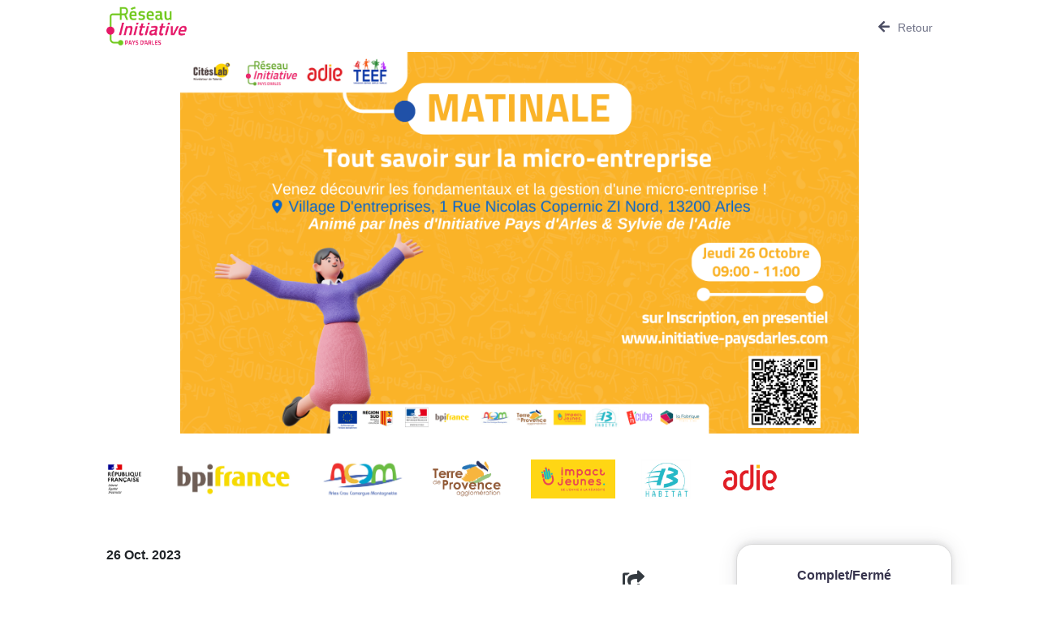

--- FILE ---
content_type: text/html; charset=UTF-8
request_url: https://paysdarles.leclubinitiative.com/evenement/212
body_size: 2911
content:
<!doctype html>
<html>
<head>
	<meta charset="utf-8">
	<meta name="viewport" content="width=device-width, initial-scale=1.0, shrink-to-fit=no">

	<title>
					Initiative Pays d&#039;Arles
			</title>


			<link href='https://fonts.googleapis.com/css?family=Inter' rel='stylesheet'>
		<link href=" https://cdn.jsdelivr.net/npm/helvatica-neue-lt@1.0.1/index.min.css " rel="stylesheet">
		<link rel="stylesheet" href="https://cdn.jsdelivr.net/npm/jarallax@2.2.1/dist/jarallax.min.css">
		<link rel="stylesheet" href="/dist/3241.46e6e2be.css"><link rel="stylesheet" href="/dist/2425.101420c8.css"><link rel="stylesheet" href="/dist/club/front.f2c43fe3.css">
	
	<style>
		

		.bg-color {
			background-color: #e51968;
			color: white;
		}
		.bg-theme-color{
			background-color: #e51968;
		}
		.font-color{
			color: #e51968;
		}
		html, body {
			margin:0;
			padding:0;
			height:56.5%;
		}
	</style>
</head>

<body class="club-font">

    <div aria-live="polite" aria-atomic="true" style="position: fixed; z-index: 2500; top: 0; right: 0;">
        <!-- Position it -->
        <div id="toastShower">

            
        </div>
    </div>


    <div class="d-lg-block col-lg-10 offset-lg-1 d-lg-flex p-0 m-footer">
        <div class="main-container col-12 p-0 d-flex flex-column">
            <div class="header mx-4 d-flex flex-row justify-content-between align-items-center">
                <div class="event-logo-container">

                    <a href="/">
                        <img class="py-2" src="/static/public/4801/Pays_Arles-Logo-Reseau_Initiative-RVB.png" alt="">
                    </a>
                </div>
                <div class="menu d-flex flex-row align-items-center">
                                                                <a class="text-decoration-none" href="/">
                            <div class="return d-flex align-items-center ml-3">
                                <div class="menu-icon-container">
                                    <i class="fas fa-arrow-left icon-slide"></i>
                                </div>
                                <p class="m-0">Retour</p>
                            </div>
                        </a>
                                    </div>
            </div>
            <div>
                <div class="mainImgContainer mb-4">
                    <img class="w-100 main-img" src="/static/public/4799/Tout%20savoir%20sur%20la%20micro-Octobre%202023-IPArles.png" alt="">
                </div>
                <div class="bottom-container d-flex mb-5">
                    <div class="d-flex flex-wrap justify-content-start mx-1">
                                                    <img class="logos-img mx-3 my-2"
                                 src="/static/galerie/477/2023/08/de53cdba-38f3-4d86-98b6-c7b4a41dc293.png"
                                 alt="">
                                                    <img class="logos-img mx-3 my-2"
                                 src="/static/galerie/477/2023/08/f62a4932-4753-41e1-a76b-e0b874195a39.jpg"
                                 alt="">
                                                    <img class="logos-img mx-3 my-2"
                                 src="/static/galerie/477/2023/08/4a7a4138-6733-4348-bccc-f7ad1550948e.jpg"
                                 alt="">
                                                    <img class="logos-img mx-3 my-2"
                                 src="/static/galerie/477/2023/08/9a27909a-edb7-4cc7-b0af-eb47af5de56f.png"
                                 alt="">
                                                    <img class="logos-img mx-3 my-2"
                                 src="/static/galerie/477/2023/08/d2417120-869b-48d5-8548-6daeb04a4abf.png"
                                 alt="">
                                                    <img class="logos-img mx-3 my-2"
                                 src="/static/galerie/477/2023/08/70990592-ac61-4680-a49f-bf2cfd8731d5.jpg"
                                 alt="">
                                                    <img class="logos-img mx-3 my-2"
                                 src="/static/galerie/477/2023/08/85a38cf6-42ac-4fdf-94bf-2a7d6c2b28ed.jpg"
                                 alt="">
                                                                                                    
                                                                                    
                                                            
                                                                                                                                                    </div>
                </div>
            </div>
            <div class="d-lg-flex">
                <div class="col-12 col-lg-8 p-0">
                    <div class="mx-4">
                        <div class="start-date align-items-center d-flex justify-content-between">
                                                        <b>
                                26 Oct. 2023
                            </b>
                        </div>
                        <div class="start-date align-items-center d-flex justify-content-end">
                            <div class="share-icon">
                                <div id="copyLinkButton">
                                    <i class="fas fa-share-square"></i>
                                </div>
                            </div>
                        </div>
                        <h1 class="event-title mt-3 mb-4">Matinale CitésLab - Tout savoir sur la micro-entreprise !</h1>
                        <p class="summary"></p>
                        <div class="organization-container d-flex align-items-center p-3 my-5">
                            <img src="/static/public/4801/Pays_Arles-Logo-Reseau_Initiative-RVB.png" alt="">
                            <div class="ml-3">
                                <p class="participation-info m-0 mb-1">Organisé par
                                    <strong class="participation-info-result">Initiative Pays d&#039;Arles</strong>
                                                                                                                                                </p>
                                <p class="m-0">
                                                                            Intervention par
                                                                                    <strong class="participation-info-result">BERKANI Inès</strong>                                             et                                                                                                                            <strong class="participation-info-result">CAILTEUX Sylvie</strong>                                                                                                            </p>
                            </div>
                            <p class="theme"></p>
                        </div>
                        <div class="my-5">
                            <h2>À propos de cet évènement</h2>
                            <div class="d-flex flex-column flex-md-row my-4">
                                <div class="d-flex align-items-center mb-3 mb-md-0 mr-md-3">
                                    <div class="icon-container mr-2">
                                        <i class="fas fa-clock font-color"></i>
                                    </div>
                                    <div class="icon-info">

                                                                                    09:00h - 11:00h                                                                            </div>
                                </div>
                            </div>
                            <p class="description">
                                <p>Venez découvrir les fondamentaux et la gestion d'une micro-entreprise !<br></p>
                            </p>
                        </div>
                        <h2 class="event-h2">Où et quand</h2>
                        <div class="d-flex flex-column flex-md-row mt-4">
                            <div class="d-flex mb-4">
                                <div class="icon-container mr-2">
                                    <i class="fas fa-calendar font-color"></i>
                                </div>
                                <div class="icon-info">
                                    <h3>Date</h3>
                                                                                                            jeu. 26 octobre 2023
                                    <br>
                                                                            09:00h - 11:00h                                                                    </div>
                            </div>
                            <div class="separator d-none d-md-block mx-5"></div>
                            <div class="d-flex">
                                <div class="mr-2 icon-container">
                                                                            <i class="fas fa-map-marker-alt font-color"></i>
                                                                    </div>
                                <div class="icon-info">
                                    <h3>Lieu</h3>
                                    <div>
                                                                                    Présentiel
                                                                                            <br>
                                                1 Rue Nicolas Copernic, Arles, France
                                                                                                                                                                                                        </div>
                                                                            <div class="hide-container d-flex align-items-center mt-3">
                                            <div class="hide-text mr-2 font-color">Masquer la carte</div>
                                            <i class="icon-toggle fas fa-chevron-up font-color chevron-anim"></i>
                                        </div>
                                                                    </div>
                            </div>
                        </div>
                    </div>
                                            <div class="map-container mt-5 px-lg-4 px-xxl-4">
                            <div class="map-placeholder" id="map" data-lat="43.69765060"
                                 data-lon="4.63308410"></div>
                        </div>
                                    </div>
                <div class="d-flex offset-lg-1 col-lg-3 p-0">
                                            <div style="height:140px;" class="inscription-container p-4 w-100">
                            <div class="number-places mb-3">Complet/Fermé</div>
                            <button class="disabled btn bg-color text-white load-as-modal w-100 bg-theme-color"
                                    disabled>
                                S'inscrire
                            </button>
                        </div>
                                    </div>
            </div>
        </div>
    </div>
<div class="footer d-flex justify-content-center align-items-center">
	<a href="/">Accueil -&nbsp</a>
	<a href="/mentions-legales">Mentions légales</a>
</div>
<div class="modal fade" tabindex="-1" role="dialog" id="globalModal">
	<div class="modal-dialog modal-xl" role="document">
		<div class="modal-content">

		</div>
	</div>
</div>

	<script type="text/javascript" src="https://cdnjs.cloudflare.com/ajax/libs/jquery/3.6.0/jquery.min.js"></script>
	<script type="text/javascript" src="https://maps.googleapis.com/maps/api/js?key=AIzaSyB9ndP_iu5SPGXfpJv9U7LRRDVvLGSLPl8"></script>
	<script src="https://unpkg.com/@googlemaps/markerclusterer/dist/index.min.js"></script>
	<script src="https://cdnjs.cloudflare.com/ajax/libs/color-thief/2.3.0/color-thief.umd.js"></script>
	<script src="https://cdn.jsdelivr.net/npm/jarallax@2/dist/jarallax.min.js"></script>
	<script src="/dist/runtime.cfb2ffbb.js" defer></script><script src="/dist/2109.326f13b2.js" defer></script><script src="/dist/9080.58d0893a.js" defer></script><script src="/dist/8674.bb004055.js" defer></script><script src="/dist/9437.0c1347c9.js" defer></script><script src="/dist/7746.a53dd70c.js" defer></script><script src="/dist/3734.b17a2f46.js" defer></script><script src="/dist/2035.b095f972.js" defer></script><script src="/dist/1649.fec6f171.js" defer></script><script src="/dist/club/front.5d893450.js" defer></script>

	<script>

		jarallax(document.querySelectorAll('.header_container'));
		function navigateToSection() {
			document.getElementById('main').scrollIntoView({ behavior: 'smooth' });
		}
	</script>

</body>

</html>


--- FILE ---
content_type: text/css; charset=utf-8
request_url: https://cdn.jsdelivr.net/npm/helvatica-neue-lt@1.0.1/index.min.css
body_size: -416
content:
/**
 * Minified by jsDelivr using clean-css v5.3.3.
 * Original file: /npm/helvatica-neue-lt@1.0.1/index.css
 *
 * Do NOT use SRI with dynamically generated files! More information: https://www.jsdelivr.com/using-sri-with-dynamic-files
 */
@font-face{font-family:Helvetica-Neue;src:url('fonts/subset-HelveticaNeueLT-Regular.woff2') format('woff2'),url('fonts/subset-HelveticaNeueLT-Regular.woff') format('woff'),url('fonts/subset-HelveticaNeueLT-Regular.ttf') format('truetype');font-weight:400;font-style:normal}
/*# sourceMappingURL=/sm/ba6a3b8c7b92ae26d5333307c11fcb68da21912466cc3b50599ecc7dd11cb5bd.map */

--- FILE ---
content_type: text/javascript
request_url: https://paysdarles.leclubinitiative.com/dist/runtime.cfb2ffbb.js
body_size: 2392
content:
(()=>{"use strict";var e,r,t={},a={};function c(e){var r=a[e];if(void 0!==r)return r.exports;var o=a[e]={id:e,loaded:!1,exports:{}};return t[e].call(o.exports,o,o.exports,c),o.loaded=!0,o.exports}c.m=t,c.amdO={},e=[],c.O=(r,t,a,o)=>{if(!t){var d=1/0;for(i=0;i<e.length;i++){for(var[t,a,o]=e[i],f=!0,n=0;n<t.length;n++)(!1&o||d>=o)&&Object.keys(c.O).every((e=>c.O[e](t[n])))?t.splice(n--,1):(f=!1,o<d&&(d=o));if(f){e.splice(i--,1);var b=a();void 0!==b&&(r=b)}}return r}o=o||0;for(var i=e.length;i>0&&e[i-1][2]>o;i--)e[i]=e[i-1];e[i]=[t,a,o]},c.n=e=>{var r=e&&e.__esModule?()=>e.default:()=>e;return c.d(r,{a:r}),r},c.d=(e,r)=>{for(var t in r)c.o(r,t)&&!c.o(e,t)&&Object.defineProperty(e,t,{enumerable:!0,get:r[t]})},c.f={},c.e=e=>Promise.all(Object.keys(c.f).reduce(((r,t)=>(c.f[t](e,r),r)),[])),c.u=e=>e+"."+{147:"a504cda1",180:"50ddd277",249:"01477388",525:"894eaa1f",665:"31d193f7",848:"ad271757",854:"b5be18a6",911:"4eacbc02",996:"1a54da83",1065:"12732da3",1134:"e906ea5e",1147:"0b82d9bf",1156:"a37c3546",1259:"f34aa436",1448:"60ab7476",1471:"c3a61841",1886:"bcb11e09",1960:"b28c4e60",1961:"05fb91af",2060:"bb3adca8",2075:"4c5ce86f",2140:"12955d19",2240:"d93d12de",2571:"e0d14ff6",2798:"cd5f894c",2814:"9dbf8761",2892:"1f76b89d",2911:"7d682e29",2954:"c9efd349",3036:"223b8832",3585:"a93af07f",3632:"fc923991",3682:"04faaf67",3760:"13d61cb5",3919:"fd258731",4028:"11443b6f",4129:"617dcfbd",4188:"d6547042",4368:"5fc30f3f",4386:"863f39c2",4407:"1b8bc201",4456:"f6c37a66",4507:"90d5020e",4902:"c3971991",4912:"b1cae6e1",4946:"43dc870e",5062:"b337717c",5288:"b847337d",5377:"daf6c528",5593:"abcc2076",5703:"36a144f2",5849:"e72194c0",5880:"551d4bcd",5962:"1af7c80a",6082:"9e82f9a2",6423:"fc0c3199",6424:"ca7d9ba6",6449:"d14aa822",6489:"5b9f6fcc",6587:"2f84fbeb",6717:"9e03f60a",7043:"37800c29",7131:"d96e625e",7287:"6545beb1",7562:"f12ab619",7637:"5269724b",7778:"d713d6fa",7835:"19529b1c",8070:"a89845ad",8084:"1d825737",8180:"bbe833e2",8401:"eee6379f",8424:"ff1d22a2",8670:"89bdf51f",8715:"b0689fc2",8719:"072edf3a",8734:"719c0dfd",8906:"25536120",8946:"141df531",9343:"18b45d4e",9398:"88e9aa43",9400:"f9fc4df2",9537:"4d1aabcb",9684:"1478c3a5",9907:"186979f8"}[e]+".js",c.miniCssF=e=>{},c.g=function(){if("object"==typeof globalThis)return globalThis;try{return this||new Function("return this")()}catch(e){if("object"==typeof window)return window}}(),c.hmd=e=>((e=Object.create(e)).children||(e.children=[]),Object.defineProperty(e,"exports",{enumerable:!0,set:()=>{throw new Error("ES Modules may not assign module.exports or exports.*, Use ESM export syntax, instead: "+e.id)}}),e),c.o=(e,r)=>Object.prototype.hasOwnProperty.call(e,r),r={},c.l=(e,t,a,o)=>{if(r[e])r[e].push(t);else{var d,f;if(void 0!==a)for(var n=document.getElementsByTagName("script"),b=0;b<n.length;b++){var i=n[b];if(i.getAttribute("src")==e){d=i;break}}d||(f=!0,(d=document.createElement("script")).charset="utf-8",d.timeout=120,c.nc&&d.setAttribute("nonce",c.nc),d.src=e),r[e]=[t];var l=(t,a)=>{d.onerror=d.onload=null,clearTimeout(s);var c=r[e];if(delete r[e],d.parentNode&&d.parentNode.removeChild(d),c&&c.forEach((e=>e(a))),t)return t(a)},s=setTimeout(l.bind(null,void 0,{type:"timeout",target:d}),12e4);d.onerror=l.bind(null,d.onerror),d.onload=l.bind(null,d.onload),f&&document.head.appendChild(d)}},c.r=e=>{"undefined"!=typeof Symbol&&Symbol.toStringTag&&Object.defineProperty(e,Symbol.toStringTag,{value:"Module"}),Object.defineProperty(e,"__esModule",{value:!0})},c.p="/dist/",(()=>{var e={3666:0,2425:0,3241:0};c.f.j=(r,t)=>{var a=c.o(e,r)?e[r]:void 0;if(0!==a)if(a)t.push(a[2]);else if(/^(2425|3241|3666)$/.test(r))e[r]=0;else{var o=new Promise(((t,c)=>a=e[r]=[t,c]));t.push(a[2]=o);var d=c.p+c.u(r),f=new Error;c.l(d,(t=>{if(c.o(e,r)&&(0!==(a=e[r])&&(e[r]=void 0),a)){var o=t&&("load"===t.type?"missing":t.type),d=t&&t.target&&t.target.src;f.message="Loading chunk "+r+" failed.\n("+o+": "+d+")",f.name="ChunkLoadError",f.type=o,f.request=d,a[1](f)}}),"chunk-"+r,r)}},c.O.j=r=>0===e[r];var r=(r,t)=>{var a,o,[d,f,n]=t,b=0;if(d.some((r=>0!==e[r]))){for(a in f)c.o(f,a)&&(c.m[a]=f[a]);if(n)var i=n(c)}for(r&&r(t);b<d.length;b++)o=d[b],c.o(e,o)&&e[o]&&e[o][0](),e[o]=0;return c.O(i)},t=self.webpackChunk=self.webpackChunk||[];t.forEach(r.bind(null,0)),t.push=r.bind(null,t.push.bind(t))})()})();

--- FILE ---
content_type: text/javascript
request_url: https://paysdarles.leclubinitiative.com/dist/2109.326f13b2.js
body_size: 2922
content:
(self.webpackChunk=self.webpackChunk||[]).push([[2109],{19670:(t,r,e)=>{var n=e(70111);t.exports=function(t){if(!n(t))throw TypeError(String(t)+" is not an object");return t}},41318:(t,r,e)=>{var n=e(45656),o=e(17466),u=e(51400),i=function(t){return function(r,e,i){var c,a=n(r),f=o(a.length),s=u(i,f);if(t&&e!=e){for(;f>s;)if((c=a[s++])!=c)return!0}else for(;f>s;s++)if((t||s in a)&&a[s]===e)return t||s||0;return!t&&-1}};t.exports={includes:i(!0),indexOf:i(!1)}},84326:t=>{var r={}.toString;t.exports=function(t){return r.call(t).slice(8,-1)}},99920:(t,r,e)=>{var n=e(86656),o=e(53887),u=e(31236),i=e(3070);t.exports=function(t,r){for(var e=o(r),c=i.f,a=u.f,f=0;f<e.length;f++){var s=e[f];n(t,s)||c(t,s,a(r,s))}}},68880:(t,r,e)=>{var n=e(19781),o=e(3070),u=e(79114);t.exports=n?function(t,r,e){return o.f(t,r,u(1,e))}:function(t,r,e){return t[r]=e,t}},79114:t=>{t.exports=function(t,r){return{enumerable:!(1&t),configurable:!(2&t),writable:!(4&t),value:r}}},19781:(t,r,e)=>{var n=e(47293);t.exports=!n((function(){return 7!=Object.defineProperty({},1,{get:function(){return 7}})[1]}))},80317:(t,r,e)=>{var n=e(17854),o=e(70111),u=n.document,i=o(u)&&o(u.createElement);t.exports=function(t){return i?u.createElement(t):{}}},80748:t=>{t.exports=["constructor","hasOwnProperty","isPrototypeOf","propertyIsEnumerable","toLocaleString","toString","valueOf"]},82109:(t,r,e)=>{var n=e(17854),o=e(31236).f,u=e(68880),i=e(31320),c=e(83505),a=e(99920),f=e(54705);t.exports=function(t,r){var e,s,p,l,v,y=t.target,h=t.global,g=t.stat;if(e=h?n:g?n[y]||c(y,{}):(n[y]||{}).prototype)for(s in r){if(l=r[s],p=t.noTargetGet?(v=o(e,s))&&v.value:e[s],!f(h?s:y+(g?".":"#")+s,t.forced)&&void 0!==p){if(typeof l==typeof p)continue;a(l,p)}(t.sham||p&&p.sham)&&u(l,"sham",!0),i(e,s,l,t)}}},47293:t=>{t.exports=function(t){try{return!!t()}catch(t){return!0}}},35005:(t,r,e)=>{var n=e(40857),o=e(17854),u=function(t){return"function"==typeof t?t:void 0};t.exports=function(t,r){return arguments.length<2?u(n[t])||u(o[t]):n[t]&&n[t][r]||o[t]&&o[t][r]}},17854:(t,r,e)=>{var n=function(t){return t&&t.Math==Math&&t};t.exports=n("object"==typeof globalThis&&globalThis)||n("object"==typeof window&&window)||n("object"==typeof self&&self)||n("object"==typeof e.g&&e.g)||function(){return this}()||Function("return this")()},86656:t=>{var r={}.hasOwnProperty;t.exports=function(t,e){return r.call(t,e)}},3501:t=>{t.exports={}},64664:(t,r,e)=>{var n=e(19781),o=e(47293),u=e(80317);t.exports=!n&&!o((function(){return 7!=Object.defineProperty(u("div"),"a",{get:function(){return 7}}).a}))},68361:(t,r,e)=>{var n=e(47293),o=e(84326),u="".split;t.exports=n((function(){return!Object("z").propertyIsEnumerable(0)}))?function(t){return"String"==o(t)?u.call(t,""):Object(t)}:Object},42788:(t,r,e)=>{var n=e(5465),o=Function.toString;"function"!=typeof n.inspectSource&&(n.inspectSource=function(t){return o.call(t)}),t.exports=n.inspectSource},29909:(t,r,e)=>{var n,o,u,i=e(68536),c=e(17854),a=e(70111),f=e(68880),s=e(86656),p=e(5465),l=e(6200),v=e(3501),y=c.WeakMap;if(i){var h=p.state||(p.state=new y),g=h.get,x=h.has,b=h.set;n=function(t,r){return r.facade=t,b.call(h,t,r),r},o=function(t){return g.call(h,t)||{}},u=function(t){return x.call(h,t)}}else{var d=l("state");v[d]=!0,n=function(t,r){return r.facade=t,f(t,d,r),r},o=function(t){return s(t,d)?t[d]:{}},u=function(t){return s(t,d)}}t.exports={set:n,get:o,has:u,enforce:function(t){return u(t)?o(t):n(t,{})},getterFor:function(t){return function(r){var e;if(!a(r)||(e=o(r)).type!==t)throw TypeError("Incompatible receiver, "+t+" required");return e}}}},54705:(t,r,e)=>{var n=e(47293),o=/#|\.prototype\./,u=function(t,r){var e=c[i(t)];return e==f||e!=a&&("function"==typeof r?n(r):!!r)},i=u.normalize=function(t){return String(t).replace(o,".").toLowerCase()},c=u.data={},a=u.NATIVE="N",f=u.POLYFILL="P";t.exports=u},70111:t=>{t.exports=function(t){return"object"==typeof t?null!==t:"function"==typeof t}},31913:t=>{t.exports=!1},68536:(t,r,e)=>{var n=e(17854),o=e(42788),u=n.WeakMap;t.exports="function"==typeof u&&/native code/.test(o(u))},3070:(t,r,e)=>{var n=e(19781),o=e(64664),u=e(19670),i=e(57593),c=Object.defineProperty;r.f=n?c:function(t,r,e){if(u(t),r=i(r,!0),u(e),o)try{return c(t,r,e)}catch(t){}if("get"in e||"set"in e)throw TypeError("Accessors not supported");return"value"in e&&(t[r]=e.value),t}},31236:(t,r,e)=>{var n=e(19781),o=e(55296),u=e(79114),i=e(45656),c=e(57593),a=e(86656),f=e(64664),s=Object.getOwnPropertyDescriptor;r.f=n?s:function(t,r){if(t=i(t),r=c(r,!0),f)try{return s(t,r)}catch(t){}if(a(t,r))return u(!o.f.call(t,r),t[r])}},8006:(t,r,e)=>{var n=e(16324),o=e(80748).concat("length","prototype");r.f=Object.getOwnPropertyNames||function(t){return n(t,o)}},25181:(t,r)=>{r.f=Object.getOwnPropertySymbols},16324:(t,r,e)=>{var n=e(86656),o=e(45656),u=e(41318).indexOf,i=e(3501);t.exports=function(t,r){var e,c=o(t),a=0,f=[];for(e in c)!n(i,e)&&n(c,e)&&f.push(e);for(;r.length>a;)n(c,e=r[a++])&&(~u(f,e)||f.push(e));return f}},55296:(t,r)=>{"use strict";var e={}.propertyIsEnumerable,n=Object.getOwnPropertyDescriptor,o=n&&!e.call({1:2},1);r.f=o?function(t){var r=n(this,t);return!!r&&r.enumerable}:e},53887:(t,r,e)=>{var n=e(35005),o=e(8006),u=e(25181),i=e(19670);t.exports=n("Reflect","ownKeys")||function(t){var r=o.f(i(t)),e=u.f;return e?r.concat(e(t)):r}},40857:(t,r,e)=>{var n=e(17854);t.exports=n},31320:(t,r,e)=>{var n=e(17854),o=e(68880),u=e(86656),i=e(83505),c=e(42788),a=e(29909),f=a.get,s=a.enforce,p=String(String).split("String");(t.exports=function(t,r,e,c){var a,f=!!c&&!!c.unsafe,l=!!c&&!!c.enumerable,v=!!c&&!!c.noTargetGet;"function"==typeof e&&("string"!=typeof r||u(e,"name")||o(e,"name",r),(a=s(e)).source||(a.source=p.join("string"==typeof r?r:""))),t!==n?(f?!v&&t[r]&&(l=!0):delete t[r],l?t[r]=e:o(t,r,e)):l?t[r]=e:i(r,e)})(Function.prototype,"toString",(function(){return"function"==typeof this&&f(this).source||c(this)}))},84488:t=>{t.exports=function(t){if(null==t)throw TypeError("Can't call method on "+t);return t}},83505:(t,r,e)=>{var n=e(17854),o=e(68880);t.exports=function(t,r){try{o(n,t,r)}catch(e){n[t]=r}return r}},6200:(t,r,e)=>{var n=e(72309),o=e(69711),u=n("keys");t.exports=function(t){return u[t]||(u[t]=o(t))}},5465:(t,r,e)=>{var n=e(17854),o=e(83505),u="__core-js_shared__",i=n[u]||o(u,{});t.exports=i},72309:(t,r,e)=>{var n=e(31913),o=e(5465);(t.exports=function(t,r){return o[t]||(o[t]=void 0!==r?r:{})})("versions",[]).push({version:"3.9.1",mode:n?"pure":"global",copyright:"© 2021 Denis Pushkarev (zloirock.ru)"})},51400:(t,r,e)=>{var n=e(99958),o=Math.max,u=Math.min;t.exports=function(t,r){var e=n(t);return e<0?o(e+r,0):u(e,r)}},45656:(t,r,e)=>{var n=e(68361),o=e(84488);t.exports=function(t){return n(o(t))}},99958:t=>{var r=Math.ceil,e=Math.floor;t.exports=function(t){return isNaN(t=+t)?0:(t>0?e:r)(t)}},17466:(t,r,e)=>{var n=e(99958),o=Math.min;t.exports=function(t){return t>0?o(n(t),9007199254740991):0}},57593:(t,r,e)=>{var n=e(70111);t.exports=function(t,r){if(!n(t))return t;var e,o;if(r&&"function"==typeof(e=t.toString)&&!n(o=e.call(t)))return o;if("function"==typeof(e=t.valueOf)&&!n(o=e.call(t)))return o;if(!r&&"function"==typeof(e=t.toString)&&!n(o=e.call(t)))return o;throw TypeError("Can't convert object to primitive value")}},69711:t=>{var r=0,e=Math.random();t.exports=function(t){return"Symbol("+String(void 0===t?"":t)+")_"+(++r+e).toString(36)}}}]);

--- FILE ---
content_type: text/javascript
request_url: https://paysdarles.leclubinitiative.com/dist/8674.bb004055.js
body_size: 3544
content:
(self.webpackChunk=self.webpackChunk||[]).push([[8674],{25787:e=>{e.exports=function(e,t,n){if(!(e instanceof t))throw TypeError("Incorrect "+(n?n+" ":"")+"invocation");return e}},6833:(e,t,n)=>{var r=n(88113);e.exports=/(iphone|ipod|ipad).*applewebkit/i.test(r)},71036:(e,t,n)=>{var r=n(88113);e.exports=/web0s(?!.*chrome)/i.test(r)},842:(e,t,n)=>{var r=n(17854);e.exports=function(e,t){var n=r.console;n&&n.error&&(1===arguments.length?n.error(e):n.error(e,t))}},20408:(e,t,n)=>{var r=n(19670),o=n(97659),i=n(17466),c=n(49974),a=n(71246),s=n(99212),u=function(e,t){this.stopped=e,this.result=t};e.exports=function(e,t,n){var f,l,v,p,h,d,m,y=n&&n.that,w=!(!n||!n.AS_ENTRIES),x=!(!n||!n.IS_ITERATOR),g=!(!n||!n.INTERRUPTED),j=c(t,y,1+w+g),E=function(e){return f&&s(f),new u(!0,e)},b=function(e){return w?(r(e),g?j(e[0],e[1],E):j(e[0],e[1])):g?j(e,E):j(e)};if(x)f=e;else{if("function"!=typeof(l=a(e)))throw TypeError("Target is not iterable");if(o(l)){for(v=0,p=i(e.length);p>v;v++)if((h=b(e[v]))&&h instanceof u)return h;return new u(!1)}f=l.call(e)}for(d=f.next;!(m=d.call(f)).done;){try{h=b(m.value)}catch(e){throw s(f),e}if("object"==typeof h&&h&&h instanceof u)return h}return new u(!1)}},95948:(e,t,n)=>{var r,o,i,c,a,s,u,f,l=n(17854),v=n(31236).f,p=n(20261).set,h=n(6833),d=n(71036),m=n(35268),y=l.MutationObserver||l.WebKitMutationObserver,w=l.document,x=l.process,g=l.Promise,j=v(l,"queueMicrotask"),E=j&&j.value;E||(r=function(){var e,t;for(m&&(e=x.domain)&&e.exit();o;){t=o.fn,o=o.next;try{t()}catch(e){throw o?c():i=void 0,e}}i=void 0,e&&e.enter()},h||m||d||!y||!w?g&&g.resolve?(u=g.resolve(void 0),f=u.then,c=function(){f.call(u,r)}):c=m?function(){x.nextTick(r)}:function(){p.call(l,r)}:(a=!0,s=w.createTextNode(""),new y(r).observe(s,{characterData:!0}),c=function(){s.data=a=!a})),e.exports=E||function(e){var t={fn:e,next:void 0};i&&(i.next=t),o||(o=t,c()),i=t}},13366:(e,t,n)=>{var r=n(17854);e.exports=r.Promise},78523:(e,t,n)=>{"use strict";var r=n(13099),o=function(e){var t,n;this.promise=new e((function(e,r){if(void 0!==t||void 0!==n)throw TypeError("Bad Promise constructor");t=e,n=r})),this.resolve=r(t),this.reject=r(n)};e.exports.f=function(e){return new o(e)}},12534:e=>{e.exports=function(e){try{return{error:!1,value:e()}}catch(e){return{error:!0,value:e}}}},69478:(e,t,n)=>{var r=n(19670),o=n(70111),i=n(78523);e.exports=function(e,t){if(r(e),o(t)&&t.constructor===e)return t;var n=i.f(e);return(0,n.resolve)(t),n.promise}},12248:(e,t,n)=>{var r=n(31320);e.exports=function(e,t,n){for(var o in t)r(e,o,t[o],n);return e}},96340:(e,t,n)=>{"use strict";var r=n(35005),o=n(3070),i=n(5112),c=n(19781),a=i("species");e.exports=function(e){var t=r(e),n=o.f;c&&t&&!t[a]&&n(t,a,{configurable:!0,get:function(){return this}})}},36707:(e,t,n)=>{var r=n(19670),o=n(13099),i=n(5112)("species");e.exports=function(e,t){var n,c=r(e).constructor;return void 0===c||null==(n=r(c)[i])?t:o(n)}},20261:(e,t,n)=>{var r,o,i,c=n(17854),a=n(47293),s=n(49974),u=n(60490),f=n(80317),l=n(6833),v=n(35268),p=c.location,h=c.setImmediate,d=c.clearImmediate,m=c.process,y=c.MessageChannel,w=c.Dispatch,x=0,g={},j="onreadystatechange",E=function(e){if(g.hasOwnProperty(e)){var t=g[e];delete g[e],t()}},b=function(e){return function(){E(e)}},T=function(e){E(e.data)},k=function(e){c.postMessage(e+"",p.protocol+"//"+p.host)};h&&d||(h=function(e){for(var t=[],n=1;arguments.length>n;)t.push(arguments[n++]);return g[++x]=function(){("function"==typeof e?e:Function(e)).apply(void 0,t)},r(x),x},d=function(e){delete g[e]},v?r=function(e){m.nextTick(b(e))}:w&&w.now?r=function(e){w.now(b(e))}:y&&!l?(i=(o=new y).port2,o.port1.onmessage=T,r=s(i.postMessage,i,1)):c.addEventListener&&"function"==typeof postMessage&&!c.importScripts&&p&&"file:"!==p.protocol&&!a(k)?(r=k,c.addEventListener("message",T,!1)):r=j in f("script")?function(e){u.appendChild(f("script")).onreadystatechange=function(){u.removeChild(this),E(e)}}:function(e){setTimeout(b(e),0)}),e.exports={set:h,clear:d}},88674:(e,t,n)=>{"use strict";var r,o,i,c,a=n(82109),s=n(31913),u=n(17854),f=n(35005),l=n(13366),v=n(31320),p=n(12248),h=n(58003),d=n(96340),m=n(70111),y=n(13099),w=n(25787),x=n(42788),g=n(20408),j=n(17072),E=n(36707),b=n(20261).set,T=n(95948),k=n(69478),P=n(842),I=n(78523),M=n(12534),R=n(29909),C=n(54705),S=n(5112),O=n(35268),D=n(7392),N=S("species"),A="Promise",F=R.get,L=R.set,U=R.getterFor(A),_=l,q=u.TypeError,B=u.document,H=u.process,K=f("fetch"),W=I.f,z=W,G=!!(B&&B.createEvent&&u.dispatchEvent),J="function"==typeof PromiseRejectionEvent,Q="unhandledrejection",V=C(A,(function(){if(!(x(_)!==String(_))){if(66===D)return!0;if(!O&&!J)return!0}if(s&&!_.prototype.finally)return!0;if(D>=51&&/native code/.test(_))return!1;var e=_.resolve(1),t=function(e){e((function(){}),(function(){}))};return(e.constructor={})[N]=t,!(e.then((function(){}))instanceof t)})),X=V||!j((function(e){_.all(e).catch((function(){}))})),Y=function(e){var t;return!(!m(e)||"function"!=typeof(t=e.then))&&t},Z=function(e,t){if(!e.notified){e.notified=!0;var n=e.reactions;T((function(){for(var r=e.value,o=1==e.state,i=0;n.length>i;){var c,a,s,u=n[i++],f=o?u.ok:u.fail,l=u.resolve,v=u.reject,p=u.domain;try{f?(o||(2===e.rejection&&ne(e),e.rejection=1),!0===f?c=r:(p&&p.enter(),c=f(r),p&&(p.exit(),s=!0)),c===u.promise?v(q("Promise-chain cycle")):(a=Y(c))?a.call(c,l,v):l(c)):v(r)}catch(e){p&&!s&&p.exit(),v(e)}}e.reactions=[],e.notified=!1,t&&!e.rejection&&ee(e)}))}},$=function(e,t,n){var r,o;G?((r=B.createEvent("Event")).promise=t,r.reason=n,r.initEvent(e,!1,!0),u.dispatchEvent(r)):r={promise:t,reason:n},!J&&(o=u["on"+e])?o(r):e===Q&&P("Unhandled promise rejection",n)},ee=function(e){b.call(u,(function(){var t,n=e.facade,r=e.value;if(te(e)&&(t=M((function(){O?H.emit("unhandledRejection",r,n):$(Q,n,r)})),e.rejection=O||te(e)?2:1,t.error))throw t.value}))},te=function(e){return 1!==e.rejection&&!e.parent},ne=function(e){b.call(u,(function(){var t=e.facade;O?H.emit("rejectionHandled",t):$("rejectionhandled",t,e.value)}))},re=function(e,t,n){return function(r){e(t,r,n)}},oe=function(e,t,n){e.done||(e.done=!0,n&&(e=n),e.value=t,e.state=2,Z(e,!0))},ie=function(e,t,n){if(!e.done){e.done=!0,n&&(e=n);try{if(e.facade===t)throw q("Promise can't be resolved itself");var r=Y(t);r?T((function(){var n={done:!1};try{r.call(t,re(ie,n,e),re(oe,n,e))}catch(t){oe(n,t,e)}})):(e.value=t,e.state=1,Z(e,!1))}catch(t){oe({done:!1},t,e)}}};V&&(_=function(e){w(this,_,A),y(e),r.call(this);var t=F(this);try{e(re(ie,t),re(oe,t))}catch(e){oe(t,e)}},(r=function(e){L(this,{type:A,done:!1,notified:!1,parent:!1,reactions:[],rejection:!1,state:0,value:void 0})}).prototype=p(_.prototype,{then:function(e,t){var n=U(this),r=W(E(this,_));return r.ok="function"!=typeof e||e,r.fail="function"==typeof t&&t,r.domain=O?H.domain:void 0,n.parent=!0,n.reactions.push(r),0!=n.state&&Z(n,!1),r.promise},catch:function(e){return this.then(void 0,e)}}),o=function(){var e=new r,t=F(e);this.promise=e,this.resolve=re(ie,t),this.reject=re(oe,t)},I.f=W=function(e){return e===_||e===i?new o(e):z(e)},s||"function"!=typeof l||(c=l.prototype.then,v(l.prototype,"then",(function(e,t){var n=this;return new _((function(e,t){c.call(n,e,t)})).then(e,t)}),{unsafe:!0}),"function"==typeof K&&a({global:!0,enumerable:!0,forced:!0},{fetch:function(e){return k(_,K.apply(u,arguments))}}))),a({global:!0,wrap:!0,forced:V},{Promise:_}),h(_,A,!1,!0),d(A),i=f(A),a({target:A,stat:!0,forced:V},{reject:function(e){var t=W(this);return t.reject.call(void 0,e),t.promise}}),a({target:A,stat:!0,forced:s||V},{resolve:function(e){return k(s&&this===i?_:this,e)}}),a({target:A,stat:!0,forced:X},{all:function(e){var t=this,n=W(t),r=n.resolve,o=n.reject,i=M((function(){var n=y(t.resolve),i=[],c=0,a=1;g(e,(function(e){var s=c++,u=!1;i.push(void 0),a++,n.call(t,e).then((function(e){u||(u=!0,i[s]=e,--a||r(i))}),o)})),--a||r(i)}));return i.error&&o(i.value),n.promise},race:function(e){var t=this,n=W(t),r=n.reject,o=M((function(){var o=y(t.resolve);g(e,(function(e){o.call(t,e).then(n.resolve,r)}))}));return o.error&&r(o.value),n.promise}})}}]);

--- FILE ---
content_type: text/javascript
request_url: https://paysdarles.leclubinitiative.com/dist/9437.0c1347c9.js
body_size: 3512
content:
(self.webpackChunk=self.webpackChunk||[]).push([[9437],{48457:(t,r,e)=>{"use strict";var n=e(49974),o=e(47908),i=e(53411),a=e(97659),c=e(17466),s=e(86135),u=e(71246);t.exports=function(t){var r,e,l,f,p,y,v=o(t),d="function"==typeof this?this:Array,g=arguments.length,h=g>1?arguments[1]:void 0,b=void 0!==h,m=u(v),x=0;if(b&&(h=n(h,g>2?arguments[2]:void 0,2)),null==m||d==Array&&a(m))for(e=new d(r=c(v.length));r>x;x++)y=b?h(v[x],x):v[x],s(e,x,y);else for(p=(f=m.call(v)).next,e=new d;!(l=p.call(f)).done;x++)y=b?i(f,h,[l.value,x],!0):l.value,s(e,x,y);return e.length=x,e}},53411:(t,r,e)=>{var n=e(19670),o=e(99212);t.exports=function(t,r,e,i){try{return i?r(n(e)[0],e[1]):r(e)}catch(r){throw o(t),r}}},86135:(t,r,e)=>{"use strict";var n=e(57593),o=e(3070),i=e(79114);t.exports=function(t,r,e){var a=n(r);a in t?o.f(t,a,i(0,e)):t[a]=e}},97235:(t,r,e)=>{var n=e(40857),o=e(86656),i=e(6061),a=e(3070).f;t.exports=function(t){var r=n.Symbol||(n.Symbol={});o(r,t)||a(r,t,{value:i.f(t)})}},1156:(t,r,e)=>{var n=e(45656),o=e(8006).f,i={}.toString,a="object"==typeof window&&window&&Object.getOwnPropertyNames?Object.getOwnPropertyNames(window):[];t.exports.f=function(t){return a&&"[object Window]"==i.call(t)?function(t){try{return o(t)}catch(t){return a.slice()}}(t):o(n(t))}},22261:(t,r,e)=>{"use strict";var n,o,i=e(67066),a=e(52999),c=RegExp.prototype.exec,s=String.prototype.replace,u=c,l=(n=/a/,o=/b*/g,c.call(n,"a"),c.call(o,"a"),0!==n.lastIndex||0!==o.lastIndex),f=a.UNSUPPORTED_Y||a.BROKEN_CARET,p=void 0!==/()??/.exec("")[1];(l||p||f)&&(u=function(t){var r,e,n,o,a=this,u=f&&a.sticky,y=i.call(a),v=a.source,d=0,g=t;return u&&(-1===(y=y.replace("y","")).indexOf("g")&&(y+="g"),g=String(t).slice(a.lastIndex),a.lastIndex>0&&(!a.multiline||a.multiline&&"\n"!==t[a.lastIndex-1])&&(v="(?: "+v+")",g=" "+g,d++),e=new RegExp("^(?:"+v+")",y)),p&&(e=new RegExp("^"+v+"$(?!\\s)",y)),l&&(r=a.lastIndex),n=c.call(u?e:a,g),u?n?(n.input=n.input.slice(d),n[0]=n[0].slice(d),n.index=a.lastIndex,a.lastIndex+=n[0].length):a.lastIndex=0:l&&n&&(a.lastIndex=a.global?n.index+n[0].length:r),p&&n&&n.length>1&&s.call(n[0],e,(function(){for(o=1;o<arguments.length-2;o++)void 0===arguments[o]&&(n[o]=void 0)})),n}),t.exports=u},67066:(t,r,e)=>{"use strict";var n=e(19670);t.exports=function(){var t=n(this),r="";return t.global&&(r+="g"),t.ignoreCase&&(r+="i"),t.multiline&&(r+="m"),t.dotAll&&(r+="s"),t.unicode&&(r+="u"),t.sticky&&(r+="y"),r}},52999:(t,r,e)=>{"use strict";var n=e(47293);function o(t,r){return RegExp(t,r)}r.UNSUPPORTED_Y=n((function(){var t=o("a","y");return t.lastIndex=2,null!=t.exec("abcd")})),r.BROKEN_CARET=n((function(){var t=o("^r","gy");return t.lastIndex=2,null!=t.exec("str")}))},6061:(t,r,e)=>{var n=e(5112);r.f=n},91038:(t,r,e)=>{var n=e(82109),o=e(48457);n({target:"Array",stat:!0,forced:!e(17072)((function(t){Array.from(t)}))},{from:o})},79753:(t,r,e)=>{e(82109)({target:"Array",stat:!0},{isArray:e(43157)})},47042:(t,r,e)=>{"use strict";var n=e(82109),o=e(70111),i=e(43157),a=e(51400),c=e(17466),s=e(45656),u=e(86135),l=e(5112),f=e(81194)("slice"),p=l("species"),y=[].slice,v=Math.max;n({target:"Array",proto:!0,forced:!f},{slice:function(t,r){var e,n,l,f=s(this),d=c(f.length),g=a(t,d),h=a(void 0===r?d:r,d);if(i(f)&&("function"!=typeof(e=f.constructor)||e!==Array&&!i(e.prototype)?o(e)&&null===(e=e[p])&&(e=void 0):e=void 0,e===Array||void 0===e))return y.call(f,g,h);for(n=new(void 0===e?Array:e)(v(h-g,0)),l=0;g<h;g++,l++)g in f&&u(n,l,f[g]);return n.length=l,n}})},74916:(t,r,e)=>{"use strict";var n=e(82109),o=e(22261);n({target:"RegExp",proto:!0,forced:/./.exec!==o},{exec:o})},41817:(t,r,e)=>{"use strict";var n=e(82109),o=e(19781),i=e(17854),a=e(86656),c=e(70111),s=e(3070).f,u=e(99920),l=i.Symbol;if(o&&"function"==typeof l&&(!("description"in l.prototype)||void 0!==l().description)){var f={},p=function(){var t=arguments.length<1||void 0===arguments[0]?void 0:String(arguments[0]),r=this instanceof p?new l(t):void 0===t?l():l(t);return""===t&&(f[r]=!0),r};u(p,l);var y=p.prototype=l.prototype;y.constructor=p;var v=y.toString,d="Symbol(test)"==String(l("test")),g=/^Symbol\((.*)\)[^)]+$/;s(y,"description",{configurable:!0,get:function(){var t=c(this)?this.valueOf():this,r=v.call(t);if(a(f,t))return"";var e=d?r.slice(7,-1):r.replace(g,"$1");return""===e?void 0:e}}),n({global:!0,forced:!0},{Symbol:p})}},32165:(t,r,e)=>{e(97235)("iterator")},82526:(t,r,e)=>{"use strict";var n=e(82109),o=e(17854),i=e(35005),a=e(31913),c=e(19781),s=e(30133),u=e(43307),l=e(47293),f=e(86656),p=e(43157),y=e(70111),v=e(19670),d=e(47908),g=e(45656),h=e(57593),b=e(79114),m=e(70030),x=e(81956),S=e(8006),w=e(1156),O=e(25181),E=e(31236),A=e(3070),I=e(55296),P=e(68880),j=e(31320),R=e(72309),N=e(6200),k=e(3501),C=e(69711),T=e(5112),U=e(6061),_=e(97235),D=e(58003),$=e(29909),B=e(42092).forEach,F=N("hidden"),J="Symbol",K=T("toPrimitive"),Y=$.set,M=$.getterFor(J),Q=Object.prototype,W=o.Symbol,q=i("JSON","stringify"),z=E.f,G=A.f,H=w.f,L=I.f,V=R("symbols"),X=R("op-symbols"),Z=R("string-to-symbol-registry"),tt=R("symbol-to-string-registry"),rt=R("wks"),et=o.QObject,nt=!et||!et.prototype||!et.prototype.findChild,ot=c&&l((function(){return 7!=m(G({},"a",{get:function(){return G(this,"a",{value:7}).a}})).a}))?function(t,r,e){var n=z(Q,r);n&&delete Q[r],G(t,r,e),n&&t!==Q&&G(Q,r,n)}:G,it=function(t,r){var e=V[t]=m(W.prototype);return Y(e,{type:J,tag:t,description:r}),c||(e.description=r),e},at=u?function(t){return"symbol"==typeof t}:function(t){return Object(t)instanceof W},ct=function(t,r,e){t===Q&&ct(X,r,e),v(t);var n=h(r,!0);return v(e),f(V,n)?(e.enumerable?(f(t,F)&&t[F][n]&&(t[F][n]=!1),e=m(e,{enumerable:b(0,!1)})):(f(t,F)||G(t,F,b(1,{})),t[F][n]=!0),ot(t,n,e)):G(t,n,e)},st=function(t,r){v(t);var e=g(r),n=x(e).concat(pt(e));return B(n,(function(r){c&&!ut.call(e,r)||ct(t,r,e[r])})),t},ut=function(t){var r=h(t,!0),e=L.call(this,r);return!(this===Q&&f(V,r)&&!f(X,r))&&(!(e||!f(this,r)||!f(V,r)||f(this,F)&&this[F][r])||e)},lt=function(t,r){var e=g(t),n=h(r,!0);if(e!==Q||!f(V,n)||f(X,n)){var o=z(e,n);return!o||!f(V,n)||f(e,F)&&e[F][n]||(o.enumerable=!0),o}},ft=function(t){var r=H(g(t)),e=[];return B(r,(function(t){f(V,t)||f(k,t)||e.push(t)})),e},pt=function(t){var r=t===Q,e=H(r?X:g(t)),n=[];return B(e,(function(t){!f(V,t)||r&&!f(Q,t)||n.push(V[t])})),n};(s||(j((W=function(){if(this instanceof W)throw TypeError("Symbol is not a constructor");var t=arguments.length&&void 0!==arguments[0]?String(arguments[0]):void 0,r=C(t),e=function(t){this===Q&&e.call(X,t),f(this,F)&&f(this[F],r)&&(this[F][r]=!1),ot(this,r,b(1,t))};return c&&nt&&ot(Q,r,{configurable:!0,set:e}),it(r,t)}).prototype,"toString",(function(){return M(this).tag})),j(W,"withoutSetter",(function(t){return it(C(t),t)})),I.f=ut,A.f=ct,E.f=lt,S.f=w.f=ft,O.f=pt,U.f=function(t){return it(T(t),t)},c&&(G(W.prototype,"description",{configurable:!0,get:function(){return M(this).description}}),a||j(Q,"propertyIsEnumerable",ut,{unsafe:!0}))),n({global:!0,wrap:!0,forced:!s,sham:!s},{Symbol:W}),B(x(rt),(function(t){_(t)})),n({target:J,stat:!0,forced:!s},{for:function(t){var r=String(t);if(f(Z,r))return Z[r];var e=W(r);return Z[r]=e,tt[e]=r,e},keyFor:function(t){if(!at(t))throw TypeError(t+" is not a symbol");if(f(tt,t))return tt[t]},useSetter:function(){nt=!0},useSimple:function(){nt=!1}}),n({target:"Object",stat:!0,forced:!s,sham:!c},{create:function(t,r){return void 0===r?m(t):st(m(t),r)},defineProperty:ct,defineProperties:st,getOwnPropertyDescriptor:lt}),n({target:"Object",stat:!0,forced:!s},{getOwnPropertyNames:ft,getOwnPropertySymbols:pt}),n({target:"Object",stat:!0,forced:l((function(){O.f(1)}))},{getOwnPropertySymbols:function(t){return O.f(d(t))}}),q)&&n({target:"JSON",stat:!0,forced:!s||l((function(){var t=W();return"[null]"!=q([t])||"{}"!=q({a:t})||"{}"!=q(Object(t))}))},{stringify:function(t,r,e){for(var n,o=[t],i=1;arguments.length>i;)o.push(arguments[i++]);if(n=r,(y(r)||void 0!==t)&&!at(t))return p(r)||(r=function(t,r){if("function"==typeof n&&(r=n.call(this,t,r)),!at(r))return r}),o[1]=r,q.apply(null,o)}});W.prototype[K]||P(W.prototype,K,W.prototype.valueOf),D(W,J),k[F]=!0}}]);

--- FILE ---
content_type: text/javascript
request_url: https://paysdarles.leclubinitiative.com/dist/club/front.5d893450.js
body_size: 3913
content:
(self.webpackChunk=self.webpackChunk||[]).push([[6174],{56779:(t,e,n)=>{"use strict";n(32564),n(41539),n(88674),n(82526),n(41817),n(32165),n(66992),n(78783),n(33948),n(72443),n(39341),n(73706),n(10408),n(69070),n(78011),n(30489),n(89554),n(54747),n(68309),n(68304),n(65069),n(47042);var o=n(66116),a=(n(43734),n(87287),n(88458),n(94728),n(88303),n(25202)),r=n(65311);r.fn.datepicker.defaults.format="dd/mm/yyyy",r.fn.datepicker.defaults.language="fr",r.fn.datepicker.defaults.autoclose="true",(0,o.cZ)(),r(".toast").toast("show"),r(document).on("click","#globalModal .closeModal",(function(){r("#globalModal").modal("hide")}));var i=document.querySelector(".hide-text"),l=document.querySelector(".map-container"),c=document.querySelector(".icon-toggle");i&&i.addEventListener("click",(function(){"none"===l.style.display?(l.style.display="block",c.classList.remove("fa-chevron-down"),c.classList.add("fa-chevron-up"),i.textContent="Masquer la carte"):(l.style.display="none",c.classList.remove("fa-chevron-up"),c.classList.add("fa-chevron-down"),i.textContent="Afficher la carte")})),r(document).on("click",".load-as-modal",(function(t){t.preventDefault();var e=r(t.target).closest(".load-as-modal");(0,a.q)(e.attr("data-source"),e)})),r(document).on("loadmodal:shown modalform:change",(function(t){(0,o.cZ)("#globalModal .go-select2-ajax","#globalModal")})),r(document).on("select2:open",(function(){document.querySelector(".select2-container--open .select2-search__field").focus()})),r((function(){var t=r("#map");if(t.length){var e=t.data("lon"),n=t.data("lat"),o={zoom:7,center:new google.maps.LatLng(n,e),scrollwheel:!1},a=new google.maps.Map(t.get(0),o),i=new google.maps.LatLng(n,e);new google.maps.Marker({position:i,map:a})}})),r("#copyLinkButton").on("click",(function(t){var e=window.location.href;navigator.clipboard.writeText(e).then((function(){var e=r("<div>");e.text("Copié !"),e.css({position:"absolute",top:t.pageY-25,left:t.pageX-25,color:"#343A40","background-color":"#fff",padding:"5px","border-radius":"5px","font-size":"14px","box-shadow":"0 -1px 24px rgba(40, 44, 53, .1), 0 -2px 8px rgba(40, 44, 53, .1)","z-index":"9999"}),r("body").append(e),setTimeout((function(){e.remove()}),1e3)})).catch((function(t){console.error("Impossible de copier le lien: ",t)}))}))},88458:(t,e,n)=>{"use strict";n(69826),n(41539),n(88674),n(17727),n(47042),n(68309),n(91038),n(78783),n(74916),n(82526),n(41817),n(32165),n(66992),n(33948),n(79753);var o=n(17113),a=n(65311);function r(t,e){var n="undefined"!=typeof Symbol&&t[Symbol.iterator]||t["@@iterator"];if(!n){if(Array.isArray(t)||(n=function(t,e){if(!t)return;if("string"==typeof t)return i(t,e);var n=Object.prototype.toString.call(t).slice(8,-1);"Object"===n&&t.constructor&&(n=t.constructor.name);if("Map"===n||"Set"===n)return Array.from(t);if("Arguments"===n||/^(?:Ui|I)nt(?:8|16|32)(?:Clamped)?Array$/.test(n))return i(t,e)}(t))||e&&t&&"number"==typeof t.length){n&&(t=n);var o=0,a=function(){};return{s:a,n:function(){return o>=t.length?{done:!0}:{done:!1,value:t[o++]}},e:function(t){throw t},f:a}}throw new TypeError("Invalid attempt to iterate non-iterable instance.\nIn order to be iterable, non-array objects must have a [Symbol.iterator]() method.")}var r,l=!0,c=!1;return{s:function(){n=n.call(t)},n:function(){var t=n.next();return l=t.done,t},e:function(t){c=!0,r=t},f:function(){try{l||null==n.return||n.return()}finally{if(c)throw r}}}}function i(t,e){(null==e||e>t.length)&&(e=t.length);for(var n=0,o=new Array(e);n<e;n++)o[n]=t[n];return o}a(document).on("submit",".form-in-modal",(function(t){t.preventDefault();var e=a(t.target).closest(".form-in-modal"),n=e.attr("data-msg_confirm");if(void 0!==n&&!1!==n&&(e.data("confirm-handled",!0),!confirm(n)))return!1;var i=new FormData(e.get(0));a("#globalModal").data("srcElement");e.find(":input").prop("disabled",!0),fetch(e.attr("action"),{method:"POST",body:i}).then((function(t){return t.json()})).then((function(t){if(t.reload&&(!0===t.reload?window.location.reload():window.location.href=t.reload),"DISPLAY"==t.mode?(a("#globalModal .modal-content").html(t.out),a("#globalModal").modal("handleUpdate")):"CLOSE"==t.mode&&a("#globalModal").modal("hide"),t.flashes){var e,n=r(t.flashes);try{for(n.s();!(e=n.n()).done;){var i=e.value;(0,o.K)("Notifications",i.message,i.type)}}catch(t){n.e(t)}finally{n.f()}}a("#globalModal").trigger("modalform:change",[t])})).finally((function(){e.find(":input").prop("disabled",!1)}))}))},66116:(t,e,n)=>{"use strict";n.d(e,{O5:()=>l,cZ:()=>a,gs:()=>i,m5:()=>r});n(89554),n(41539),n(54747),n(24812),n(69826),n(40686),n(69850);var o=n(65311),a=function(){var t=arguments.length>0&&void 0!==arguments[0]?arguments[0]:".go-select2-ajax",e=arguments.length>1&&void 0!==arguments[1]?arguments[1]:null;o(t).each((function(t,n){var a=o(n),r={theme:"classic",language:"fr",ajax:{url:a.attr("data-source_url"),method:"post",dataType:"json"},minimumInputLength:1};e&&(r.dropdownParent=e),a.select2(r)})),o(t).on("select2:selecting",(function(t){var e=t.params.args.data;e.hasOwnProperty("child_items")&&(e.child_items.forEach(function(t){if(o(this).find("option[value='"+t.id+"']:selected").length);else{var e=new Option(t.text,t.id,!0,!0);o(this).append(e).trigger("change")}}.bind(this)),o(this).trigger("change"),o(this).select2("close"),t.preventDefault())}))},r=function(){var t=arguments.length>0&&void 0!==arguments[0]?arguments[0]:".go-select2-ajax",e=arguments.length>1&&void 0!==arguments[1]?arguments[1]:null;o(t).each((function(t,n){var a=o(n),r={theme:"bootstrap4",language:"fr",ajax:{url:a.attr("data-source_url"),method:"post",dataType:"json"},minimumInputLength:1};e&&(r.dropdownParent=e),a.select2(r)})),o(t).on("select2:selecting",(function(t){var e=t.params.args.data;e.hasOwnProperty("child_items")&&(e.child_items.forEach(function(t){var e=new Option(t.text,t.id,!1,!0);o(this).append(e)}.bind(this)),o(this).trigger("change"),o(this).select2("close"),t.preventDefault())}))},i=function(){var t=arguments.length>0&&void 0!==arguments[0]?arguments[0]:".go-select2";o(t).each((function(t,e){o(e).select2({theme:"classic",language:"fr"})}))},l=function(){var t=arguments.length>0&&void 0!==arguments[0]?arguments[0]:".go-select2-tags",e=arguments.length>1&&void 0!==arguments[1]?arguments[1]:null;o(t).each((function(t,n){var a=o(n),r={theme:"classic",language:"fr",minimumInputLength:1};e&&(r.dropdownParent=e),a.select2(r)})),o(t).on("select2:selecting",(function(t){var e=t.params.args.data;e.hasOwnProperty("child_items")&&(e.child_items.forEach(function(t){if(o(this).find("option[value='"+t.id+"']:selected").length);else{var e=new Option(t.text,t.id,!0,!0);o(this).append(e).trigger("change")}}.bind(this)),o(this).trigger("change"),o(this).select2("close"),t.preventDefault())}))}},25202:(t,e,n)=>{"use strict";n.d(e,{q:()=>a});n(41539),n(88674);var o=n(65311),a=function(t){var e=arguments.length>1&&void 0!==arguments[1]?arguments[1]:null;return fetch(t).then((function(t){return t.json()})).then((function(t){"DISPLAY"===t.mode&&(o("#globalModal .modal-content").html(t.out),o("#globalModal").modal("show"),o("#globalModal").trigger("modalform:change",[t]),e&&o(e).trigger("loadmodal:shown"))}))}},17113:(t,e,n)=>{"use strict";n.d(e,{K:()=>a});n(92222);var o=n(65311);function a(t,e){var n=arguments.length>2&&void 0!==arguments[2]?arguments[2]:"info",a='<div role="alert" aria-live="assertive" aria-atomic="true" class="toast toast-'.concat(n,'" data-delay="3000">\n  <div class="toast-header">\n    <strong class="mr-auto">').concat(t,'</strong>\n    <button type="button" class="ml-2 mb-1 close" data-dismiss="toast" aria-label="Close">\n      <span aria-hidden="true">&times;</span>\n    </button>\n  </div>\n  <div class="toast-body">\n    ').concat(e,"\n  </div>\n</div>"),r=o(a);o("#toastShower").prepend(r),r.toast("show")}},92222:(t,e,n)=>{"use strict";var o=n(82109),a=n(47293),r=n(43157),i=n(70111),l=n(47908),c=n(17466),s=n(86135),d=n(65417),u=n(81194),f=n(5112),h=n(7392),g=f("isConcatSpreadable"),p=9007199254740991,m="Maximum allowed index exceeded",v=h>=51||!a((function(){var t=[];return t[g]=!1,t.concat()[0]!==t})),y=u("concat"),b=function(t){if(!i(t))return!1;var e=t[g];return void 0!==e?!!e:r(t)};o({target:"Array",proto:!0,forced:!v||!y},{concat:function(t){var e,n,o,a,r,i=l(this),u=d(i,0),f=0;for(e=-1,o=arguments.length;e<o;e++)if(b(r=-1===e?i:arguments[e])){if(f+(a=c(r.length))>p)throw TypeError(m);for(n=0;n<a;n++,f++)n in r&&s(u,f,r[n])}else{if(f>=p)throw TypeError(m);s(u,f++,r)}return u.length=f,u}})},65069:(t,e,n)=>{"use strict";var o=n(82109),a=n(43157),r=[].reverse,i=[1,2];o({target:"Array",proto:!0,forced:String(i)===String(i.reverse())},{reverse:function(){return a(this)&&(this.length=this.length),r.call(this)}})},73706:(t,e,n)=>{var o=n(17854);n(58003)(o.JSON,"JSON",!0)},10408:(t,e,n)=>{n(58003)(Math,"Math",!0)},78011:(t,e,n)=>{n(82109)({target:"Object",stat:!0,sham:!n(19781)},{create:n(70030)})},69070:(t,e,n)=>{var o=n(82109),a=n(19781);o({target:"Object",stat:!0,forced:!a,sham:!a},{defineProperty:n(3070).f})},30489:(t,e,n)=>{var o=n(82109),a=n(47293),r=n(47908),i=n(79518),l=n(49920);o({target:"Object",stat:!0,forced:a((function(){i(1)})),sham:!l},{getPrototypeOf:function(t){return i(r(t))}})},68304:(t,e,n)=>{n(82109)({target:"Object",stat:!0},{setPrototypeOf:n(27674)})},17727:(t,e,n)=>{"use strict";var o=n(82109),a=n(31913),r=n(13366),i=n(47293),l=n(35005),c=n(36707),s=n(69478),d=n(31320);o({target:"Promise",proto:!0,real:!0,forced:!!r&&i((function(){r.prototype.finally.call({then:function(){}},(function(){}))}))},{finally:function(t){var e=c(this,l("Promise")),n="function"==typeof t;return this.then(n?function(n){return s(e,t()).then((function(){return n}))}:t,n?function(n){return s(e,t()).then((function(){throw n}))}:t)}}),a||"function"!=typeof r||r.prototype.finally||d(r.prototype,"finally",l("Promise").prototype.finally)},72443:(t,e,n)=>{n(97235)("asyncIterator")},39341:(t,e,n)=>{n(97235)("toStringTag")},32564:(t,e,n)=>{var o=n(82109),a=n(17854),r=n(88113),i=[].slice,l=function(t){return function(e,n){var o=arguments.length>2,a=o?i.call(arguments,2):void 0;return t(o?function(){("function"==typeof e?e:Function(e)).apply(this,a)}:e,n)}};o({global:!0,bind:!0,forced:/MSIE .\./.test(r)},{setTimeout:l(a.setTimeout),setInterval:l(a.setInterval)})},65311:t=>{"use strict";t.exports=jQuery}},t=>{t.O(0,[2109,9080,8674,9437,7746,3241,3734,2035,1649,2425],(()=>{return e=56779,t(t.s=e);var e}));t.O()}]);

--- FILE ---
content_type: text/javascript
request_url: https://paysdarles.leclubinitiative.com/dist/9080.58d0893a.js
body_size: 4167
content:
(self.webpackChunk=self.webpackChunk||[]).push([[9080],{13099:t=>{t.exports=function(t){if("function"!=typeof t)throw TypeError(String(t)+" is not a function");return t}},96077:(t,r,e)=>{var n=e(70111);t.exports=function(t){if(!n(t)&&null!==t)throw TypeError("Can't set "+String(t)+" as a prototype");return t}},51223:(t,r,e)=>{var n=e(5112),o=e(70030),i=e(3070),u=n("unscopables"),c=Array.prototype;null==c[u]&&i.f(c,u,{configurable:!0,value:o(null)}),t.exports=function(t){c[u][t]=!0}},42092:(t,r,e)=>{var n=e(49974),o=e(68361),i=e(47908),u=e(17466),c=e(65417),a=[].push,s=function(t){var r=1==t,e=2==t,s=3==t,f=4==t,p=6==t,l=7==t,v=5==t||p;return function(y,d,h,g){for(var x,S,m=i(y),b=o(m),A=n(d,h,3),O=u(b.length),L=0,T=g||c,w=r?T(y,O):e||l?T(y,0):void 0;O>L;L++)if((v||L in b)&&(S=A(x=b[L],L,m),t))if(r)w[L]=S;else if(S)switch(t){case 3:return!0;case 5:return x;case 6:return L;case 2:a.call(w,x)}else switch(t){case 4:return!1;case 7:a.call(w,x)}return p?-1:s||f?f:w}};t.exports={forEach:s(0),map:s(1),filter:s(2),some:s(3),every:s(4),find:s(5),findIndex:s(6),filterOut:s(7)}},81194:(t,r,e)=>{var n=e(47293),o=e(5112),i=e(7392),u=o("species");t.exports=function(t){return i>=51||!n((function(){var r=[];return(r.constructor={})[u]=function(){return{foo:1}},1!==r[t](Boolean).foo}))}},65417:(t,r,e)=>{var n=e(70111),o=e(43157),i=e(5112)("species");t.exports=function(t,r){var e;return o(t)&&("function"!=typeof(e=t.constructor)||e!==Array&&!o(e.prototype)?n(e)&&null===(e=e[i])&&(e=void 0):e=void 0),new(void 0===e?Array:e)(0===r?0:r)}},17072:(t,r,e)=>{var n=e(5112)("iterator"),o=!1;try{var i=0,u={next:function(){return{done:!!i++}},return:function(){o=!0}};u[n]=function(){return this},Array.from(u,(function(){throw 2}))}catch(t){}t.exports=function(t,r){if(!r&&!o)return!1;var e=!1;try{var i={};i[n]=function(){return{next:function(){return{done:e=!0}}}},t(i)}catch(t){}return e}},70648:(t,r,e)=>{var n=e(51694),o=e(84326),i=e(5112)("toStringTag"),u="Arguments"==o(function(){return arguments}());t.exports=n?o:function(t){var r,e,n;return void 0===t?"Undefined":null===t?"Null":"string"==typeof(e=function(t,r){try{return t[r]}catch(t){}}(r=Object(t),i))?e:u?o(r):"Object"==(n=o(r))&&"function"==typeof r.callee?"Arguments":n}},49920:(t,r,e)=>{var n=e(47293);t.exports=!n((function(){function t(){}return t.prototype.constructor=null,Object.getPrototypeOf(new t)!==t.prototype}))},24994:(t,r,e)=>{"use strict";var n=e(13383).IteratorPrototype,o=e(70030),i=e(79114),u=e(58003),c=e(97497),a=function(){return this};t.exports=function(t,r,e){var s=r+" Iterator";return t.prototype=o(n,{next:i(1,e)}),u(t,s,!1,!0),c[s]=a,t}},70654:(t,r,e)=>{"use strict";var n=e(82109),o=e(24994),i=e(79518),u=e(27674),c=e(58003),a=e(68880),s=e(31320),f=e(5112),p=e(31913),l=e(97497),v=e(13383),y=v.IteratorPrototype,d=v.BUGGY_SAFARI_ITERATORS,h=f("iterator"),g="keys",x="values",S="entries",m=function(){return this};t.exports=function(t,r,e,f,v,b,A){o(e,r,f);var O,L,T,w=function(t){if(t===v&&I)return I;if(!d&&t in k)return k[t];switch(t){case g:case x:case S:return function(){return new e(this,t)}}return function(){return new e(this)}},j=r+" Iterator",_=!1,k=t.prototype,P=k[h]||k["@@iterator"]||v&&k[v],I=!d&&P||w(v),C="Array"==r&&k.entries||P;if(C&&(O=i(C.call(new t)),y!==Object.prototype&&O.next&&(p||i(O)===y||(u?u(O,y):"function"!=typeof O[h]&&a(O,h,m)),c(O,j,!0,!0),p&&(l[j]=m))),v==x&&P&&P.name!==x&&(_=!0,I=function(){return P.call(this)}),p&&!A||k[h]===I||a(k,h,I),l[r]=I,v)if(L={values:w(x),keys:b?I:w(g),entries:w(S)},A)for(T in L)(d||_||!(T in k))&&s(k,T,L[T]);else n({target:r,proto:!0,forced:d||_},L);return L}},48324:t=>{t.exports={CSSRuleList:0,CSSStyleDeclaration:0,CSSValueList:0,ClientRectList:0,DOMRectList:0,DOMStringList:0,DOMTokenList:1,DataTransferItemList:0,FileList:0,HTMLAllCollection:0,HTMLCollection:0,HTMLFormElement:0,HTMLSelectElement:0,MediaList:0,MimeTypeArray:0,NamedNodeMap:0,NodeList:1,PaintRequestList:0,Plugin:0,PluginArray:0,SVGLengthList:0,SVGNumberList:0,SVGPathSegList:0,SVGPointList:0,SVGStringList:0,SVGTransformList:0,SourceBufferList:0,StyleSheetList:0,TextTrackCueList:0,TextTrackList:0,TouchList:0}},35268:(t,r,e)=>{var n=e(84326),o=e(17854);t.exports="process"==n(o.process)},88113:(t,r,e)=>{var n=e(35005);t.exports=n("navigator","userAgent")||""},7392:(t,r,e)=>{var n,o,i=e(17854),u=e(88113),c=i.process,a=c&&c.versions,s=a&&a.v8;s?o=(n=s.split("."))[0]+n[1]:u&&(!(n=u.match(/Edge\/(\d+)/))||n[1]>=74)&&(n=u.match(/Chrome\/(\d+)/))&&(o=n[1]),t.exports=o&&+o},49974:(t,r,e)=>{var n=e(13099);t.exports=function(t,r,e){if(n(t),void 0===r)return t;switch(e){case 0:return function(){return t.call(r)};case 1:return function(e){return t.call(r,e)};case 2:return function(e,n){return t.call(r,e,n)};case 3:return function(e,n,o){return t.call(r,e,n,o)}}return function(){return t.apply(r,arguments)}}},71246:(t,r,e)=>{var n=e(70648),o=e(97497),i=e(5112)("iterator");t.exports=function(t){if(null!=t)return t[i]||t["@@iterator"]||o[n(t)]}},60490:(t,r,e)=>{var n=e(35005);t.exports=n("document","documentElement")},97659:(t,r,e)=>{var n=e(5112),o=e(97497),i=n("iterator"),u=Array.prototype;t.exports=function(t){return void 0!==t&&(o.Array===t||u[i]===t)}},43157:(t,r,e)=>{var n=e(84326);t.exports=Array.isArray||function(t){return"Array"==n(t)}},99212:(t,r,e)=>{var n=e(19670);t.exports=function(t){var r=t.return;if(void 0!==r)return n(r.call(t)).value}},13383:(t,r,e)=>{"use strict";var n,o,i,u=e(47293),c=e(79518),a=e(68880),s=e(86656),f=e(5112),p=e(31913),l=f("iterator"),v=!1;[].keys&&("next"in(i=[].keys())?(o=c(c(i)))!==Object.prototype&&(n=o):v=!0);var y=null==n||u((function(){var t={};return n[l].call(t)!==t}));y&&(n={}),p&&!y||s(n,l)||a(n,l,(function(){return this})),t.exports={IteratorPrototype:n,BUGGY_SAFARI_ITERATORS:v}},97497:t=>{t.exports={}},30133:(t,r,e)=>{var n=e(35268),o=e(7392),i=e(47293);t.exports=!!Object.getOwnPropertySymbols&&!i((function(){return!Symbol.sham&&(n?38===o:o>37&&o<41)}))},70030:(t,r,e)=>{var n,o=e(19670),i=e(36048),u=e(80748),c=e(3501),a=e(60490),s=e(80317),f=e(6200),p=f("IE_PROTO"),l=function(){},v=function(t){return"<script>"+t+"</"+"script>"},y=function(){try{n=document.domain&&new ActiveXObject("htmlfile")}catch(t){}var t,r;y=n?function(t){t.write(v("")),t.close();var r=t.parentWindow.Object;return t=null,r}(n):((r=s("iframe")).style.display="none",a.appendChild(r),r.src=String("javascript:"),(t=r.contentWindow.document).open(),t.write(v("document.F=Object")),t.close(),t.F);for(var e=u.length;e--;)delete y.prototype[u[e]];return y()};c[p]=!0,t.exports=Object.create||function(t,r){var e;return null!==t?(l.prototype=o(t),e=new l,l.prototype=null,e[p]=t):e=y(),void 0===r?e:i(e,r)}},36048:(t,r,e)=>{var n=e(19781),o=e(3070),i=e(19670),u=e(81956);t.exports=n?Object.defineProperties:function(t,r){i(t);for(var e,n=u(r),c=n.length,a=0;c>a;)o.f(t,e=n[a++],r[e]);return t}},79518:(t,r,e)=>{var n=e(86656),o=e(47908),i=e(6200),u=e(49920),c=i("IE_PROTO"),a=Object.prototype;t.exports=u?Object.getPrototypeOf:function(t){return t=o(t),n(t,c)?t[c]:"function"==typeof t.constructor&&t instanceof t.constructor?t.constructor.prototype:t instanceof Object?a:null}},81956:(t,r,e)=>{var n=e(16324),o=e(80748);t.exports=Object.keys||function(t){return n(t,o)}},27674:(t,r,e)=>{var n=e(19670),o=e(96077);t.exports=Object.setPrototypeOf||("__proto__"in{}?function(){var t,r=!1,e={};try{(t=Object.getOwnPropertyDescriptor(Object.prototype,"__proto__").set).call(e,[]),r=e instanceof Array}catch(t){}return function(e,i){return n(e),o(i),r?t.call(e,i):e.__proto__=i,e}}():void 0)},90288:(t,r,e)=>{"use strict";var n=e(51694),o=e(70648);t.exports=n?{}.toString:function(){return"[object "+o(this)+"]"}},58003:(t,r,e)=>{var n=e(3070).f,o=e(86656),i=e(5112)("toStringTag");t.exports=function(t,r,e){t&&!o(t=e?t:t.prototype,i)&&n(t,i,{configurable:!0,value:r})}},28710:(t,r,e)=>{var n=e(99958),o=e(84488),i=function(t){return function(r,e){var i,u,c=String(o(r)),a=n(e),s=c.length;return a<0||a>=s?t?"":void 0:(i=c.charCodeAt(a))<55296||i>56319||a+1===s||(u=c.charCodeAt(a+1))<56320||u>57343?t?c.charAt(a):i:t?c.slice(a,a+2):u-56320+(i-55296<<10)+65536}};t.exports={codeAt:i(!1),charAt:i(!0)}},47908:(t,r,e)=>{var n=e(84488);t.exports=function(t){return Object(n(t))}},51694:(t,r,e)=>{var n={};n[e(5112)("toStringTag")]="z",t.exports="[object z]"===String(n)},43307:(t,r,e)=>{var n=e(30133);t.exports=n&&!Symbol.sham&&"symbol"==typeof Symbol.iterator},5112:(t,r,e)=>{var n=e(17854),o=e(72309),i=e(86656),u=e(69711),c=e(30133),a=e(43307),s=o("wks"),f=n.Symbol,p=a?f:f&&f.withoutSetter||u;t.exports=function(t){return i(s,t)&&(c||"string"==typeof s[t])||(c&&i(f,t)?s[t]=f[t]:s[t]=p("Symbol."+t)),s[t]}},66992:(t,r,e)=>{"use strict";var n=e(45656),o=e(51223),i=e(97497),u=e(29909),c=e(70654),a="Array Iterator",s=u.set,f=u.getterFor(a);t.exports=c(Array,"Array",(function(t,r){s(this,{type:a,target:n(t),index:0,kind:r})}),(function(){var t=f(this),r=t.target,e=t.kind,n=t.index++;return!r||n>=r.length?(t.target=void 0,{value:void 0,done:!0}):"keys"==e?{value:n,done:!1}:"values"==e?{value:r[n],done:!1}:{value:[n,r[n]],done:!1}}),"values"),i.Arguments=i.Array,o("keys"),o("values"),o("entries")},68309:(t,r,e)=>{var n=e(19781),o=e(3070).f,i=Function.prototype,u=i.toString,c=/^\s*function ([^ (]*)/,a="name";n&&!(a in i)&&o(i,a,{configurable:!0,get:function(){try{return u.call(this).match(c)[1]}catch(t){return""}}})},41539:(t,r,e)=>{var n=e(51694),o=e(31320),i=e(90288);n||o(Object.prototype,"toString",i,{unsafe:!0})},78783:(t,r,e)=>{"use strict";var n=e(28710).charAt,o=e(29909),i=e(70654),u="String Iterator",c=o.set,a=o.getterFor(u);i(String,"String",(function(t){c(this,{type:u,string:String(t),index:0})}),(function(){var t,r=a(this),e=r.string,o=r.index;return o>=e.length?{value:void 0,done:!0}:(t=n(e,o),r.index+=t.length,{value:t,done:!1})}))},33948:(t,r,e)=>{var n=e(17854),o=e(48324),i=e(66992),u=e(68880),c=e(5112),a=c("iterator"),s=c("toStringTag"),f=i.values;for(var p in o){var l=n[p],v=l&&l.prototype;if(v){if(v[a]!==f)try{u(v,a,f)}catch(t){v[a]=f}if(v[s]||u(v,s,p),o[p])for(var y in i)if(v[y]!==i[y])try{u(v,y,i[y])}catch(t){v[y]=i[y]}}}}}]);